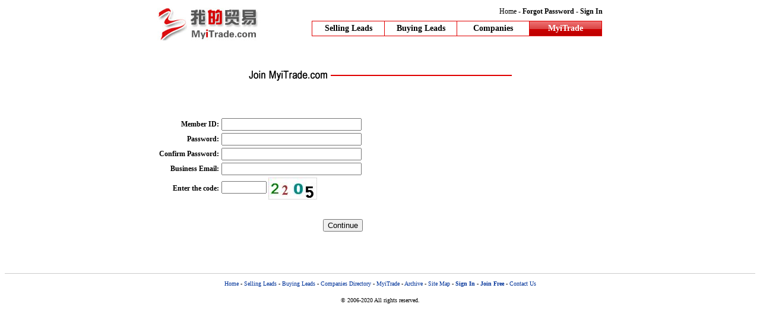

--- FILE ---
content_type: text/html; charset=utf-8
request_url: http://my.myitrade.com/global/reg/
body_size: 20633
content:
<!DOCTYPE html PUBLIC "-//W3C//DTD XHTML 1.0 Transitional//EN" "http://www.w3.org/TR/xhtml1/DTD/xhtml1-transitional.dtd">
<html xmlns="http://www.w3.org/1999/xhtml" >
<head><meta http-equiv="Content-Type" content="text/html; charset=utf-8" /><title>
	Join MyiTrade - Find Suppliers, Manufacturers, Exporters & importers from around the world
</title><link rel="stylesheet" type="text/css" href="http://img.myitrade.com/css/loginus3.css" media="all" />
    <script type="text/javascript" src="http://img.myitrade.com/js/md5.js"></script>
</head>
<body>
    <form name="myform" method="post" action="Default.aspx" onsubmit="javascript:return WebForm_OnSubmit();" id="myform" onkeydown="if(event.keyCode==13){return false;}">
<div>
<input type="hidden" name="__EVENTTARGET" id="__EVENTTARGET" value="" />
<input type="hidden" name="__EVENTARGUMENT" id="__EVENTARGUMENT" value="" />
<input type="hidden" name="__VIEWSTATE" id="__VIEWSTATE" value="/[base64]/qGfTIlVOJ2EGjuuwfnM=" />
</div>

<script type="text/javascript">
<!--
var theForm = document.forms['myform'];
if (!theForm) {
    theForm = document.myform;
}
function __doPostBack(eventTarget, eventArgument) {
    if (!theForm.onsubmit || (theForm.onsubmit() != false)) {
        theForm.__EVENTTARGET.value = eventTarget;
        theForm.__EVENTARGUMENT.value = eventArgument;
        theForm.submit();
    }
}
// -->
</script>


<script src="/global/WebResource.axd?d=WlY0ipTZ7R9xdFh_oRQmNA2&amp;t=636513649504062500" type="text/javascript"></script>


<script src="/global/WebResource.axd?d=mZxxR1HcWK-nmgv7NqhRATE2OIDatsYxdN44ucy71fE1&amp;t=636513649504062500" type="text/javascript"></script>
<script type="text/javascript">
<!--
function WebForm_OnSubmit() {
if (typeof(ValidatorOnSubmit) == "function" && ValidatorOnSubmit() == false) return false;
return true;
}
// -->
</script>
      
        <div class="Nav">
            <div class="NavLogo">
                <a href="http://www.myitrade.com/"><img height="55" width="175" src="http://img.myitrade.com/images/logo-en.gif" border="0" alt=""/></a>
            </div>
            <div class="NavLinks">
                <div class="left">
                </div>
                <div class="right">
                    <a href="http://www.myitrade.com/">Home</a> - <strong><a href="http://my.myitrade.com/global/retrieve/" target="_blank">Forgot Password</a></strong> - <strong><a href="http://my.myitrade.com/global/" target="_blank">Sign In</a></strong>
                </div>
            </div>
            <div id="NavBar">
                <ul>
                    <li class="one"><a href="http://www.myitrade.com/search/sellicptg_v/">Selling Leads</a></li>
                    <li class="one"><a href="http://www.myitrade.com/search/buyicptg_v/">Buying Leads</a></li>							
                    <li class="one"><a href="http://www.myitrade.com/search/companyicptg_v/">Companies</a></li>
                    <li class="activedBar" id="two"><a href="http://my.myitrade.com/global/">MyiTrade</a></li>
                </ul>
            </div>
        </div>
		<br /><br /><br />
	    <div id="c">
	    <br /><br /><br /><br /><br /><br />
	        <img src="http://img.myitrade.com/images/reg-en.gif" /><br /><br /><br /><br /><br /><br />
	        <table cellspacing="0" cellpadding="0" border="0" id="CreateUserWizard1" style="border-collapse:collapse;">
	<tr style="height:100%;">
		<td><table cellspacing="0" cellpadding="0" border="0" style="height:100%;width:100%;border-collapse:collapse;">
			<tr>
				<td style="height:100%;width:100%;">
                            <table border="0">
                                <tr>
                                    <td align="right">
                                        <label for="CreateUserWizard1_CreateUserStepContainer_UserName" id="CreateUserWizard1_CreateUserStepContainer_UserNameLabel"><b>Member ID:</b></label></td>
                                    <td>
                                        <input name="CreateUserWizard1$CreateUserStepContainer$UserName" type="text" maxlength="20" id="CreateUserWizard1_CreateUserStepContainer_UserName" style="width:228px;" />
                                        <span id="CreateUserWizard1_CreateUserStepContainer_UserNameRequired" title="Please choose a Member ID." style="color:Red;visibility:hidden;">*</span>
                                    </td>
                                </tr>
                                <tr>
                                    <td align="right">
                                        <label for="CreateUserWizard1_CreateUserStepContainer_Password" id="CreateUserWizard1_CreateUserStepContainer_PasswordLabel"><b>Password:</b></label></td>
                                    <td>
                                        <input name="CreateUserWizard1$CreateUserStepContainer$Password" type="password" maxlength="20" id="CreateUserWizard1_CreateUserStepContainer_Password" style="width:228px;" />
                                        <span id="CreateUserWizard1_CreateUserStepContainer_PasswordRequired" title="Please enter a Password." style="color:Red;visibility:hidden;">*</span>
                                    </td>
                                </tr>
                                <tr>
                                    <td align="right">
                                        <label for="CreateUserWizard1_CreateUserStepContainer_ConfirmPassword" id="CreateUserWizard1_CreateUserStepContainer_ConfirmPasswordLabel"><b>Confirm Password:</b></label></td>
                                    <td>
                                        <input name="CreateUserWizard1$CreateUserStepContainer$ConfirmPassword" type="password" maxlength="20" id="CreateUserWizard1_CreateUserStepContainer_ConfirmPassword" style="width:228px;" />
                                        <span id="CreateUserWizard1_CreateUserStepContainer_ConfirmPasswordRequired" title="Re-enter your password to confirm." style="color:Red;visibility:hidden;">*</span>
                                    </td>
                                </tr>
                                <tr>
                                    <td align="right">
                                        <label for="CreateUserWizard1_CreateUserStepContainer_Email" id="CreateUserWizard1_CreateUserStepContainer_EmailLabel"><b>Business Email:</b></label></td>
                                    <td>
                                        <input name="CreateUserWizard1$CreateUserStepContainer$Email" type="text" maxlength="200" id="CreateUserWizard1_CreateUserStepContainer_Email" style="width:228px;" />
                                        <span id="CreateUserWizard1_CreateUserStepContainer_EmailRequired" title="Please specify a valid email address." style="color:Red;visibility:hidden;">*</span>
                                    </td>
                                </tr>
                                <tr>
                                    <td align="right">
                                        <b>Enter the code:</b></td>
                                    <td align="left">
                                        <input name="CreateUserWizard1$CreateUserStepContainer$userCode1688" type="text" maxlength="4" id="CreateUserWizard1_CreateUserStepContainer_userCode1688" onblur="MD5Case()" style="width:68px;" />
                                        <img src="http://my.myitrade.com/global/checkcode.aspx" align="absmiddle">
                                        <input type="hidden" name="CreateUserWizard1$CreateUserStepContainer$HidMD5" id="CreateUserWizard1_CreateUserStepContainer_HidMD5" />
                                   </td>
                                </tr>
                                <tr>
                                    <td align="left" colspan="2">
                                        <span id="CreateUserWizard1_CreateUserStepContainer_PasswordCompare" style="color:Red;display:none;">The Confirm Password is incorrect. Please try again.</span>
                                    </td>
                                </tr>
                                <tr>
                                    <td align="left" colspan="2">
                                        <span id="CreateUserWizard1_CreateUserStepContainer_UserNameRegExp" style="color:Red;display:none;">4 to 20 characters (A-Z, a-z, 0-9, no spaces)</span>
                                    </td>
                                </tr>
                                <tr>
                                    <td align="left" colspan="2">
                                        <span id="CreateUserWizard1_CreateUserStepContainer_PasswordRegExp" style="color:Red;display:none;">6 to 20 characters (A-Z, a-z, 0-9, no spaces)</span>
                                    </td>
                                </tr>
                                <tr>
                                    <td align="left" colspan="2">
                                        <span id="CreateUserWizard1_CreateUserStepContainer_EmailRegExp" style="color:Red;display:none;">Please specify a valid email address.</span>
                                    </td>
                                </tr>
                                <tr>
                                    <td align="left" colspan="2" style="color: red">
                                        
                                        
                                    </td>
                                </tr>
                            </table>
                        </td>
			</tr>
		</table></td>
	</tr><tr>
		<td align="right"><table cellspacing="5" cellpadding="5" border="0" style="height:100%;width:100%;">
			<tr align="right">
				<td align="right"><input type="submit" name="CreateUserWizard1$__CustomNav0$StepNextButtonButton" value="Continue" onclick="javascript:WebForm_DoPostBackWithOptions(new WebForm_PostBackOptions(&quot;CreateUserWizard1$__CustomNav0$StepNextButtonButton&quot;, &quot;&quot;, true, &quot;CreateUserWizard1&quot;, &quot;&quot;, false, false))" id="CreateUserWizard1___CustomNav0_StepNextButtonButton" /></td>
			</tr>
		</table></td>
	</tr>
</table> 
        </div>    
    
<script type="text/javascript">
<!--
var Page_Validators =  new Array(document.getElementById("CreateUserWizard1_CreateUserStepContainer_UserNameRequired"), document.getElementById("CreateUserWizard1_CreateUserStepContainer_PasswordRequired"), document.getElementById("CreateUserWizard1_CreateUserStepContainer_ConfirmPasswordRequired"), document.getElementById("CreateUserWizard1_CreateUserStepContainer_EmailRequired"), document.getElementById("CreateUserWizard1_CreateUserStepContainer_PasswordCompare"), document.getElementById("CreateUserWizard1_CreateUserStepContainer_UserNameRegExp"), document.getElementById("CreateUserWizard1_CreateUserStepContainer_PasswordRegExp"), document.getElementById("CreateUserWizard1_CreateUserStepContainer_EmailRegExp"));
// -->
</script>

<script type="text/javascript">
<!--
var CreateUserWizard1_CreateUserStepContainer_UserNameRequired = document.all ? document.all["CreateUserWizard1_CreateUserStepContainer_UserNameRequired"] : document.getElementById("CreateUserWizard1_CreateUserStepContainer_UserNameRequired");
CreateUserWizard1_CreateUserStepContainer_UserNameRequired.controltovalidate = "CreateUserWizard1_CreateUserStepContainer_UserName";
CreateUserWizard1_CreateUserStepContainer_UserNameRequired.errormessage = "Please choose a Member ID.";
CreateUserWizard1_CreateUserStepContainer_UserNameRequired.validationGroup = "CreateUserWizard1";
CreateUserWizard1_CreateUserStepContainer_UserNameRequired.evaluationfunction = "RequiredFieldValidatorEvaluateIsValid";
CreateUserWizard1_CreateUserStepContainer_UserNameRequired.initialvalue = "";
var CreateUserWizard1_CreateUserStepContainer_PasswordRequired = document.all ? document.all["CreateUserWizard1_CreateUserStepContainer_PasswordRequired"] : document.getElementById("CreateUserWizard1_CreateUserStepContainer_PasswordRequired");
CreateUserWizard1_CreateUserStepContainer_PasswordRequired.controltovalidate = "CreateUserWizard1_CreateUserStepContainer_Password";
CreateUserWizard1_CreateUserStepContainer_PasswordRequired.errormessage = "Please enter a Password.";
CreateUserWizard1_CreateUserStepContainer_PasswordRequired.validationGroup = "CreateUserWizard1";
CreateUserWizard1_CreateUserStepContainer_PasswordRequired.evaluationfunction = "RequiredFieldValidatorEvaluateIsValid";
CreateUserWizard1_CreateUserStepContainer_PasswordRequired.initialvalue = "";
var CreateUserWizard1_CreateUserStepContainer_ConfirmPasswordRequired = document.all ? document.all["CreateUserWizard1_CreateUserStepContainer_ConfirmPasswordRequired"] : document.getElementById("CreateUserWizard1_CreateUserStepContainer_ConfirmPasswordRequired");
CreateUserWizard1_CreateUserStepContainer_ConfirmPasswordRequired.controltovalidate = "CreateUserWizard1_CreateUserStepContainer_ConfirmPassword";
CreateUserWizard1_CreateUserStepContainer_ConfirmPasswordRequired.errormessage = "Re-enter your password to confirm.";
CreateUserWizard1_CreateUserStepContainer_ConfirmPasswordRequired.validationGroup = "CreateUserWizard1";
CreateUserWizard1_CreateUserStepContainer_ConfirmPasswordRequired.evaluationfunction = "RequiredFieldValidatorEvaluateIsValid";
CreateUserWizard1_CreateUserStepContainer_ConfirmPasswordRequired.initialvalue = "";
var CreateUserWizard1_CreateUserStepContainer_EmailRequired = document.all ? document.all["CreateUserWizard1_CreateUserStepContainer_EmailRequired"] : document.getElementById("CreateUserWizard1_CreateUserStepContainer_EmailRequired");
CreateUserWizard1_CreateUserStepContainer_EmailRequired.controltovalidate = "CreateUserWizard1_CreateUserStepContainer_Email";
CreateUserWizard1_CreateUserStepContainer_EmailRequired.errormessage = "Please specify a valid email address.";
CreateUserWizard1_CreateUserStepContainer_EmailRequired.validationGroup = "CreateUserWizard1";
CreateUserWizard1_CreateUserStepContainer_EmailRequired.evaluationfunction = "RequiredFieldValidatorEvaluateIsValid";
CreateUserWizard1_CreateUserStepContainer_EmailRequired.initialvalue = "";
var CreateUserWizard1_CreateUserStepContainer_PasswordCompare = document.all ? document.all["CreateUserWizard1_CreateUserStepContainer_PasswordCompare"] : document.getElementById("CreateUserWizard1_CreateUserStepContainer_PasswordCompare");
CreateUserWizard1_CreateUserStepContainer_PasswordCompare.controltovalidate = "CreateUserWizard1_CreateUserStepContainer_ConfirmPassword";
CreateUserWizard1_CreateUserStepContainer_PasswordCompare.errormessage = "The Confirm Password is incorrect. Please try again.";
CreateUserWizard1_CreateUserStepContainer_PasswordCompare.display = "Dynamic";
CreateUserWizard1_CreateUserStepContainer_PasswordCompare.validationGroup = "CreateUserWizard1";
CreateUserWizard1_CreateUserStepContainer_PasswordCompare.evaluationfunction = "CompareValidatorEvaluateIsValid";
CreateUserWizard1_CreateUserStepContainer_PasswordCompare.controltocompare = "CreateUserWizard1_CreateUserStepContainer_Password";
CreateUserWizard1_CreateUserStepContainer_PasswordCompare.controlhookup = "CreateUserWizard1_CreateUserStepContainer_Password";
var CreateUserWizard1_CreateUserStepContainer_UserNameRegExp = document.all ? document.all["CreateUserWizard1_CreateUserStepContainer_UserNameRegExp"] : document.getElementById("CreateUserWizard1_CreateUserStepContainer_UserNameRegExp");
CreateUserWizard1_CreateUserStepContainer_UserNameRegExp.controltovalidate = "CreateUserWizard1_CreateUserStepContainer_UserName";
CreateUserWizard1_CreateUserStepContainer_UserNameRegExp.errormessage = "4 to 20 characters (A-Z, a-z, 0-9, no spaces)";
CreateUserWizard1_CreateUserStepContainer_UserNameRegExp.display = "Dynamic";
CreateUserWizard1_CreateUserStepContainer_UserNameRegExp.validationGroup = "CreateUserWizard1";
CreateUserWizard1_CreateUserStepContainer_UserNameRegExp.evaluationfunction = "RegularExpressionValidatorEvaluateIsValid";
CreateUserWizard1_CreateUserStepContainer_UserNameRegExp.validationexpression = "^([a-zA-Z]+[a-zA-Z0-9]{3,19})$";
var CreateUserWizard1_CreateUserStepContainer_PasswordRegExp = document.all ? document.all["CreateUserWizard1_CreateUserStepContainer_PasswordRegExp"] : document.getElementById("CreateUserWizard1_CreateUserStepContainer_PasswordRegExp");
CreateUserWizard1_CreateUserStepContainer_PasswordRegExp.controltovalidate = "CreateUserWizard1_CreateUserStepContainer_Password";
CreateUserWizard1_CreateUserStepContainer_PasswordRegExp.errormessage = "6 to 20 characters (A-Z, a-z, 0-9, no spaces)";
CreateUserWizard1_CreateUserStepContainer_PasswordRegExp.display = "Dynamic";
CreateUserWizard1_CreateUserStepContainer_PasswordRegExp.validationGroup = "CreateUserWizard1";
CreateUserWizard1_CreateUserStepContainer_PasswordRegExp.evaluationfunction = "RegularExpressionValidatorEvaluateIsValid";
CreateUserWizard1_CreateUserStepContainer_PasswordRegExp.validationexpression = "^([a-zA-Z0-9_]{6,20})$";
var CreateUserWizard1_CreateUserStepContainer_EmailRegExp = document.all ? document.all["CreateUserWizard1_CreateUserStepContainer_EmailRegExp"] : document.getElementById("CreateUserWizard1_CreateUserStepContainer_EmailRegExp");
CreateUserWizard1_CreateUserStepContainer_EmailRegExp.controltovalidate = "CreateUserWizard1_CreateUserStepContainer_Email";
CreateUserWizard1_CreateUserStepContainer_EmailRegExp.errormessage = "Please specify a valid email address.";
CreateUserWizard1_CreateUserStepContainer_EmailRegExp.display = "Dynamic";
CreateUserWizard1_CreateUserStepContainer_EmailRegExp.validationGroup = "CreateUserWizard1";
CreateUserWizard1_CreateUserStepContainer_EmailRegExp.evaluationfunction = "RegularExpressionValidatorEvaluateIsValid";
CreateUserWizard1_CreateUserStepContainer_EmailRegExp.validationexpression = "^([\\w-\\.]+)@((\\[[0-9]{1,3}\\.[0-9]{1,3}\\.[0-9]{1,3}\\.)|(([\\w-]+\\.)+))([a-zA-Z]{2,4}|[0-9]{1,3})(\\]?)$";
// -->
</script>


<script type="text/javascript">
<!--
var Page_ValidationActive = false;
if (typeof(ValidatorOnLoad) == "function") {
    ValidatorOnLoad();
}

function ValidatorOnSubmit() {
    if (Page_ValidationActive) {
        return ValidatorCommonOnSubmit();
    }
    else {
        return true;
    }
}
// -->
</script>
        </form>
    <div id="footer">
        <a href="http://www.myitrade.com/">Home</a> - <a href="http://www.myitrade.com/search/sellicptg_v/">Selling Leads</a> - <a href="http://www.myitrade.com/search/buyicptg_v/">Buying Leads</a> - <a href="http://www.myitrade.com/search/companyicptg_v/">Companies Directory</a> - <a href="http://my.myitrade.com/global/">MyiTrade</a> - <a href="http://www.myitrade.com/sitemap/archives.htm" target="_blank">Archive</a> - <a href="http://www.myitrade.com/sitemap/sitemap.htm" target="_blank">Site Map</a> - <strong><a href="http://my.myitrade.com/global/">Sign In</a></strong> - <strong><a href="http://my.myitrade.com/global/reg/">Join Free</a></strong> - <a href="http://my.myitrade.com/global/message/feedback.aspx" target="_blank">Contact Us</a>
        <br /><br />&copy; 2006-2020 All rights reserved.
    </div>
</body>
</html>


--- FILE ---
content_type: text/css
request_url: http://img.myitrade.com/css/loginus3.css
body_size: 8617
content:
body{text-align:center;font:75%/100% verdana;}
TD{color:#000;font:100%/100% verdana;}
a:link{color: #003399;text-decoration: none;}
a:visited{color: #007CDD;text-decoration: none;}
a:hover{color: #e00000;text-decoration:underline;}
.Nav ul {list-style-type: none;margin: 0px;padding: 0px;}
.Nav{width:750px; margin: 0 auto;}
.Nav .NavLogo{float: left; text-align: left;margin-top:5px;line-height:150%;}
.Nav a:link,.Nav a:visited,.Nav a:hover{color:#000000;}

.Nav .NavLinks{float: right;width: 490px!important;width:490px;margin-top:2px}
.Nav .NavLinks .left{float:left;height:25px;}
.Nav .NavLinks .right{float:right;line-height:150%}
.Nav #NavBar {clear: right;float: right;position: relative;width: 490px!important;width: 490px;}
.Nav #NavBar li {text-align:center;float: left;font-weight: bold;line-height: 24px;}
.Nav #NavBar ul li.one {width: 121px;background-color:"#ffffff";border-bottom: #e00000 1px solid;border-left: #e00000 1px solid;font-size:14px;border-top: #e00000 1px solid;}
.Nav #NavBar li#two {width: 121px;border: #e00000 1px solid;background-color:"#ffffff";font-size:14px;}

.Nav .activedBar{width: 120px;background: url(http://img.myitrade.com/images/bg/001.gif) left #c00;border: 1px solid #e00000;color:#ffffff;}
.Nav .activedBar a:link{color:#ffffff;text-decoration: none;font-size:14px}
.Nav .activedBar a:visited{color:#ffffff;text-decoration: none;font-size:14px}
.Nav .activedBar a:hover{color:#ffffff;text-decoration: none;font-size:14px}

#c{text-align:center;width:750px;margin-top:16px;margin: 0 auto;}
#cl{text-align:left;width:750px;margin-top:16px;margin: 0 auto;}
.title{margin-left:15px;width:173px;background: url(http://img.myitrade.com/images/bg/001.gif) left #c00;height:26px;padding-left:15px;line-height:26px;color:#ffffff;font-weight:bold;font-size:14px;border-left:1px solid #e00000;border-top:1px solid #e00000;border-right:1px solid #e00000;}
.box{margin-left:15px;padding-top:10px;padding-bottom:10px;padding-right:5px;padding-left:5px;border:1px solid #e00000;font-size:12px;width:178px;height:380px;}

.logintitle {margin-left:12px;font-size:12px;line-height:36px;}
.rmbchk {margin-left:2px;}
.loginbtn {margin-left:78px;}

h3{margin-top:0px;margin-left:0;margin-bottom:0;background-color:#BE0000;color:#fff;font-size:11px;font-family:verdana;padding:3px 3px 3px 6px;border-bottom:1px solid #999999;border-right:1px solid #999999;border-top:1px solid #999999;}

.menu{border-right:1px solid #999999;border-bottom:1px solid #999999;}
.menu span{color:#666;}
.menu ul {list-style:none;margin: 0px;padding: 0px;list-style-image: none;margin:0px;font:11px verdana;width:160px;}
.menu li {list-style:none;}

.menu li a:link,
.menu li a:visited {
	color: #000;text-decoration: none;display: block;padding: 5px;min-height:12px;height:auto!important;height:13px;
}
.menu li a:hover{
	background-image: url(http://img.myitrade.com/images/menu_bg_current-en.gif);
}

.menu li a.current:link,
.menu li a.current:visited{
	background-image: url(http://img.myitrade.com/images/menu_bg_current-en.gif);
}

.sitemap {text-align:left;padding:76px 0 16px 0;}
#search {font-size:14px;padding:8px;border-top:1px solid #ccc;border-bottom:1px solid #ccc; border-left:1px solid #ccc;border-right:1px solid #ccc;background-color:#e7e7e7;}

.blockTitle {
	border-top:#ccc 1px solid;
	border-left:#ccc 1px solid;
	border-right:#ccc 1px solid;
	border-bottom:#e00000 3px solid;
	padding:4px 2px 0px 8px;
	FONT-WEIGHT: bold; FONT-SIZE: 14px; LINE-HEIGHT: 22px; BACKGROUND-COLOR: #eeeeee;
}

.mgr_generalCell {
    font:11px verdana;
    border-left:#ccc 1px solid;
	border-right:1px #cccccc solid;
	border-bottom:1px #cccccc solid;
}
.mgr_rightCell {
    font:11px verdana;
    border-right:1px #cccccc solid;
	border-bottom:1px #cccccc solid;
	line-height:150%;
}
/*#footer {clear:both;width:99%;border-top:3px solid #e00000;margin:10px auto;padding-top:7px;margin-top:60px;height:60px;}
*/
#footer{clear: both;padding:10px 0 10px 0;text-align:center;border-top:1px solid #ccc; font:0.85em/14px verdana;margin-top:60px;}

#footer a:link {color: #003399;}
#footer a:visited{color: #003399;}
#footer a:hover{color: #e00000;}
.usidclass {font-size:16px;font-family:arial;font-weight:bold;line-height:30px;}
.reqField {
	font-size: 12px;
	vertical-align:center;
	color:#e00000;
}
.disableTextBox{
	background-color:#CECECE;
}
.fs2 {font-size: 11px;font-family:arial;}
.enfont {font-family:arial;font-size: 12px;}
.bgc5 {
	BACKGROUND-COLOR: #cccccc;
}
.errfont {font: 13px verdana;color:#e00000;text-align:left;float:left; }
.txtfont {font: 13px verdana;text-align:left;float:left; }
.okfont {font: 13px verdana;text-align:left;float:left;}

div.notetrue{
		width:516px;
		float:center;
		text-align:left;
		font-size:12px;
		padding:10px;
		line-height:130%;
		
		}
.price {font-size: 12px;}
.price {font-family:arial;font-size: 12px;}	

.minifunctiontop{padding: 0 0 15px 26px; background:url(http://img.myitrade.com/images/select_top_arrow.gif) no-repeat 6px 8px;}
.minifunctionbottom{padding:10px 0 0 26px ;background:url(http://img.myitrade.com/images/select_bottom_arrow.gif) no-repeat 6px 0;}
.minifunctiontop, .minifunctionbottom{font:0.8em tahoma;text-align:left;}
.totalresults {font-size: 14px;float:right;line-height:28px;text-align:right; width:558px}
.totalurls {font-size: 14px;float:right;margin-right:14px;line-height:28px;}
/* itembox */

.itembox .box1{float:left;}
.itembox .box2{float:left;text-align:center;}
.itembox .box2 .images{overflow:hidden;width:100px;height:100px;border:1px solid #ccc;}
.itembox .box3{margin-left:130px;margin-right:85px;}
.itembox .box4{float:right;}

.itembox{border-bottom:1px solid #ccc;padding-bottom:10px;margin-bottom:10px; height:6.8em;}
.itembox .box3 .subject {margin:2px 0; height:1.8em;word-wrap:break-word; word-break:break-all; word-break/* */:normal} 
.itembox .box3 .description {margin:2px 0; font:0.8em verdana;overflow: hidden;height:1.8em;word-wrap:break-word; word-break:break-all; word-break/* */:normal }
.date{font-size:0.8em!important;font-family:verdana;font-weight:normal;color:#666;white-space:nowrap;}

.subjecten {font-family:arial; font-size: 12px;}

.pages {margin:4px; }
.pagenum {margin:4px;font-family:arial;}
.thispage {margin:4px; font-family:arial;color:#e00000;}

#title strong{font-size:18px;margin:6px 0 36px 0;display:block;color: #FFF; font-weight:bold;border:none;}
#title{height:38px;background: url(http://img.myitrade.com/images/title_background.gif) repeat-x;vertical-align: bottom;}
#titlename{display:inline;float: left;height:38px;min-width:177px;text-align:center;background: url(http://img.myitrade.com/images/title_current.gif)  repeat-x;}
#title .shadow {height:38px;width: 148px;float: left;background: url(http://img.myitrade.com/images/title_shadow.gif) left center no-repeat;}

.column{ width:100%;}
.column div.section {float:left;word-wrap:break-word; word-break:break-all; word-break/* */:normal ;}
.column.two div.section {width:49.99%;}
.column .section .column.two .section{width:50%!important;}
.login {border:1px solid #999999;width:99%; height:36px;margin-top:16px;}
.logintxt {text-align:center;margin:10px 0 18px 0;font-size:13px;display:block;font-weight:bold;}

.changetxt {line-height:22px;}
/* form */
#form {font-size:14px;}
#form th {padding:8px;background-color:#f5f5f5;text-align:right;vertical-align:top;font-weight:lighter;border-bottom:1px solid #e1e1e1;border-top: 2px solid #fff;}
#form td td td {padding:0;}
#form td td {padding:0;}
#form td {padding:6px;}

.required {color: #e00000;}
.l{font-size:16px;line-height:66px;display:block;font-weight:bold;text-align:center;color:#e00000;}
.remark {color: #666;font:11px arial;}
h2 {padding:4px 12px;font-size:14px;background-color:#efefef;border-top:1px solid #fff;border-bottom:1px solid #ccc;}
.board{padding:8px 16px 8px 16px;margin-bottom:25px;font-size:12px;}
.board h5{margin-top:0px;margin-left:0;margin-bottom:0;font-size:16px;font-weight:bold;padding:6px 6px 6px 6px;}
.board.errorA{border:1px solid #FAC5C7;padding:15px 10px 15px 60px;margin:20px 0;background:#FEF0F0 url(http://img.myitrade.com/images/errorA.gif) 15px 15px no-repeat;}
.board.successA{border:1px solid #CAE2A4;padding:15px 10px 15px 60px;margin:20px 0;background:#F7FAF1 url(http://img.myitrade.com/images/successA.gif) 15px 15px no-repeat;}
.smallfont {font-size:12px;font-family:arial;}
.pane{border:1px solid #ccc!important;}
.s{font-size:12px;font-family:arial;}